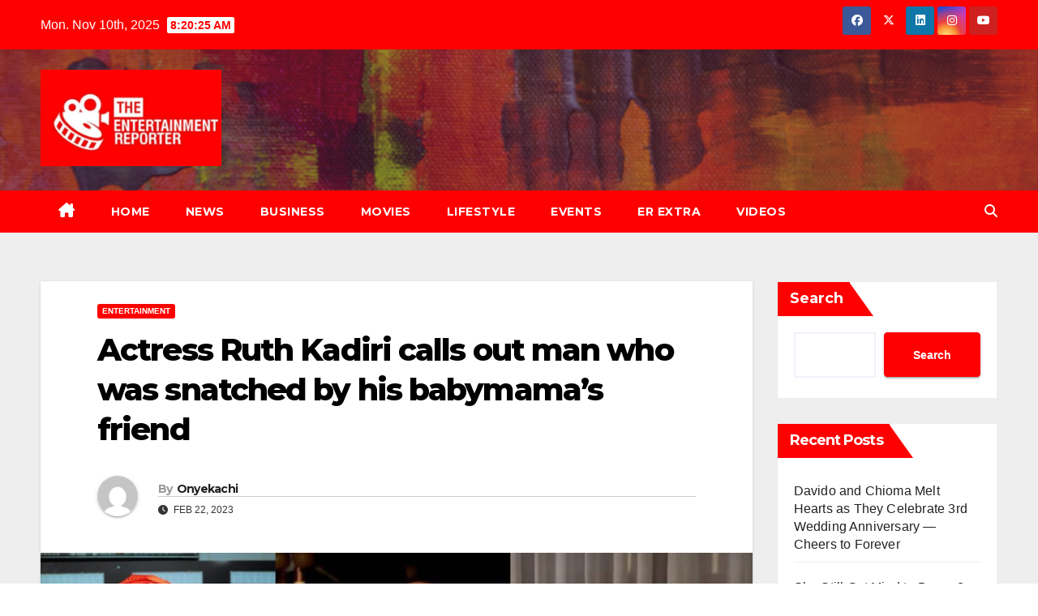

--- FILE ---
content_type: text/html; charset=UTF-8
request_url: https://entertainmentreporterng.com/2023/02/22/actress-ruth-kadiri-calls-out-man-who-was-snatched-by-his-babymamas-friend/
body_size: 17757
content:
<!DOCTYPE html>
<html dir="ltr" lang="en-US" prefix="og: https://ogp.me/ns#">
<head>
<meta charset="UTF-8">
<meta name="viewport" content="width=device-width, initial-scale=1">
<link rel="profile" href="http://gmpg.org/xfn/11">
<script>
(()=>{var e={};e.g=function(){if("object"==typeof globalThis)return globalThis;try{return this||new Function("return this")()}catch(e){if("object"==typeof window)return window}}(),function({ampUrl:n,isCustomizePreview:t,isAmpDevMode:r,noampQueryVarName:o,noampQueryVarValue:s,disabledStorageKey:i,mobileUserAgents:a,regexRegex:c}){if("undefined"==typeof sessionStorage)return;const d=new RegExp(c);if(!a.some((e=>{const n=e.match(d);return!(!n||!new RegExp(n[1],n[2]).test(navigator.userAgent))||navigator.userAgent.includes(e)})))return;e.g.addEventListener("DOMContentLoaded",(()=>{const e=document.getElementById("amp-mobile-version-switcher");if(!e)return;e.hidden=!1;const n=e.querySelector("a[href]");n&&n.addEventListener("click",(()=>{sessionStorage.removeItem(i)}))}));const g=r&&["paired-browsing-non-amp","paired-browsing-amp"].includes(window.name);if(sessionStorage.getItem(i)||t||g)return;const u=new URL(location.href),m=new URL(n);m.hash=u.hash,u.searchParams.has(o)&&s===u.searchParams.get(o)?sessionStorage.setItem(i,"1"):m.href!==u.href&&(window.stop(),location.replace(m.href))}({"ampUrl":"https:\/\/entertainmentreporterng.com\/2023\/02\/22\/actress-ruth-kadiri-calls-out-man-who-was-snatched-by-his-babymamas-friend\/?amp=1","noampQueryVarName":"noamp","noampQueryVarValue":"mobile","disabledStorageKey":"amp_mobile_redirect_disabled","mobileUserAgents":["Mobile","Android","Silk\/","Kindle","BlackBerry","Opera Mini","Opera Mobi"],"regexRegex":"^\\\/((?:.|\\n)+)\\\/([i]*)$","isCustomizePreview":false,"isAmpDevMode":false})})();
</script>
<title>Actress Ruth Kadiri calls out man who was snatched by his babymama’s friend -</title>
	<style>img:is([sizes="auto" i], [sizes^="auto," i]) { contain-intrinsic-size: 3000px 1500px }</style>
	
		<!-- All in One SEO 4.8.9 - aioseo.com -->
	<meta name="description" content="Ruth Kadiri, a Nollywood actress, has weighed in on the viral story of a man who was allegedly kidnapped by his babymama&#039;s friend. ER reports that Munira, a mother of one, went on Instagram to accuse her friend Adeola Ariyo of snatching her man. She and her friend have been friends for years and have" />
	<meta name="robots" content="max-image-preview:large" />
	<meta name="author" content="Onyekachi"/>
	<link rel="canonical" href="https://entertainmentreporterng.com/2023/02/22/actress-ruth-kadiri-calls-out-man-who-was-snatched-by-his-babymamas-friend/" />
	<meta name="generator" content="All in One SEO (AIOSEO) 4.8.9" />
		<meta property="og:locale" content="en_US" />
		<meta property="og:site_name" content="-" />
		<meta property="og:type" content="article" />
		<meta property="og:title" content="Actress Ruth Kadiri calls out man who was snatched by his babymama’s friend -" />
		<meta property="og:description" content="Ruth Kadiri, a Nollywood actress, has weighed in on the viral story of a man who was allegedly kidnapped by his babymama&#039;s friend. ER reports that Munira, a mother of one, went on Instagram to accuse her friend Adeola Ariyo of snatching her man. She and her friend have been friends for years and have" />
		<meta property="og:url" content="https://entertainmentreporterng.com/2023/02/22/actress-ruth-kadiri-calls-out-man-who-was-snatched-by-his-babymamas-friend/" />
		<meta property="og:image" content="https://entertainmentreporterng.com/wp-content/uploads/2022/02/cropped-logo.jpg" />
		<meta property="og:image:secure_url" content="https://entertainmentreporterng.com/wp-content/uploads/2022/02/cropped-logo.jpg" />
		<meta property="og:image:width" content="512" />
		<meta property="og:image:height" content="512" />
		<meta property="article:published_time" content="2023-02-22T07:14:38+00:00" />
		<meta property="article:modified_time" content="2023-02-22T07:19:03+00:00" />
		<meta name="twitter:card" content="summary" />
		<meta name="twitter:title" content="Actress Ruth Kadiri calls out man who was snatched by his babymama’s friend -" />
		<meta name="twitter:description" content="Ruth Kadiri, a Nollywood actress, has weighed in on the viral story of a man who was allegedly kidnapped by his babymama&#039;s friend. ER reports that Munira, a mother of one, went on Instagram to accuse her friend Adeola Ariyo of snatching her man. She and her friend have been friends for years and have" />
		<meta name="twitter:image" content="https://entertainmentreporterng.com/wp-content/uploads/2022/02/cropped-logo.jpg" />
		<script type="application/ld+json" class="aioseo-schema">
			{"@context":"https:\/\/schema.org","@graph":[{"@type":"BlogPosting","@id":"https:\/\/entertainmentreporterng.com\/2023\/02\/22\/actress-ruth-kadiri-calls-out-man-who-was-snatched-by-his-babymamas-friend\/#blogposting","name":"Actress Ruth Kadiri calls out man who was snatched by his babymama\u2019s friend -","headline":"Actress Ruth Kadiri calls out man who was snatched by his babymama\u2019s friend","author":{"@id":"https:\/\/entertainmentreporterng.com\/author\/onyekachi\/#author"},"publisher":{"@id":"https:\/\/entertainmentreporterng.com\/#organization"},"image":{"@type":"ImageObject","url":"https:\/\/entertainmentreporterng.com\/wp-content\/uploads\/2023\/02\/Ruth-Kadiri-calls-out-man-for-dating-his-baby-Mamas-friend.jpg","width":1200,"height":600},"datePublished":"2023-02-22T07:14:38+00:00","dateModified":"2023-02-22T07:19:03+00:00","inLanguage":"en-US","mainEntityOfPage":{"@id":"https:\/\/entertainmentreporterng.com\/2023\/02\/22\/actress-ruth-kadiri-calls-out-man-who-was-snatched-by-his-babymamas-friend\/#webpage"},"isPartOf":{"@id":"https:\/\/entertainmentreporterng.com\/2023\/02\/22\/actress-ruth-kadiri-calls-out-man-who-was-snatched-by-his-babymamas-friend\/#webpage"},"articleSection":"Entertainment"},{"@type":"BreadcrumbList","@id":"https:\/\/entertainmentreporterng.com\/2023\/02\/22\/actress-ruth-kadiri-calls-out-man-who-was-snatched-by-his-babymamas-friend\/#breadcrumblist","itemListElement":[{"@type":"ListItem","@id":"https:\/\/entertainmentreporterng.com#listItem","position":1,"name":"Home","item":"https:\/\/entertainmentreporterng.com","nextItem":{"@type":"ListItem","@id":"https:\/\/entertainmentreporterng.com\/category\/entertainment\/#listItem","name":"Entertainment"}},{"@type":"ListItem","@id":"https:\/\/entertainmentreporterng.com\/category\/entertainment\/#listItem","position":2,"name":"Entertainment","item":"https:\/\/entertainmentreporterng.com\/category\/entertainment\/","nextItem":{"@type":"ListItem","@id":"https:\/\/entertainmentreporterng.com\/2023\/02\/22\/actress-ruth-kadiri-calls-out-man-who-was-snatched-by-his-babymamas-friend\/#listItem","name":"Actress Ruth Kadiri calls out man who was snatched by his babymama\u2019s friend"},"previousItem":{"@type":"ListItem","@id":"https:\/\/entertainmentreporterng.com#listItem","name":"Home"}},{"@type":"ListItem","@id":"https:\/\/entertainmentreporterng.com\/2023\/02\/22\/actress-ruth-kadiri-calls-out-man-who-was-snatched-by-his-babymamas-friend\/#listItem","position":3,"name":"Actress Ruth Kadiri calls out man who was snatched by his babymama\u2019s friend","previousItem":{"@type":"ListItem","@id":"https:\/\/entertainmentreporterng.com\/category\/entertainment\/#listItem","name":"Entertainment"}}]},{"@type":"Organization","@id":"https:\/\/entertainmentreporterng.com\/#organization","name":"Entertainment Reporter","url":"https:\/\/entertainmentreporterng.com\/","logo":{"@type":"ImageObject","url":"https:\/\/entertainmentreporterng.com\/wp-content\/uploads\/2022\/02\/logo.jpg","@id":"https:\/\/entertainmentreporterng.com\/2023\/02\/22\/actress-ruth-kadiri-calls-out-man-who-was-snatched-by-his-babymamas-friend\/#organizationLogo","width":1080,"height":1080},"image":{"@id":"https:\/\/entertainmentreporterng.com\/2023\/02\/22\/actress-ruth-kadiri-calls-out-man-who-was-snatched-by-his-babymamas-friend\/#organizationLogo"}},{"@type":"Person","@id":"https:\/\/entertainmentreporterng.com\/author\/onyekachi\/#author","url":"https:\/\/entertainmentreporterng.com\/author\/onyekachi\/","name":"Onyekachi","image":{"@type":"ImageObject","@id":"https:\/\/entertainmentreporterng.com\/2023\/02\/22\/actress-ruth-kadiri-calls-out-man-who-was-snatched-by-his-babymamas-friend\/#authorImage","url":"https:\/\/secure.gravatar.com\/avatar\/81f6bd1ead4f716a1b8ac999c6b2658ca7b90ba5d7d8f213c8cc761bcf0e4e29?s=96&d=mm&r=g","width":96,"height":96,"caption":"Onyekachi"}},{"@type":"WebPage","@id":"https:\/\/entertainmentreporterng.com\/2023\/02\/22\/actress-ruth-kadiri-calls-out-man-who-was-snatched-by-his-babymamas-friend\/#webpage","url":"https:\/\/entertainmentreporterng.com\/2023\/02\/22\/actress-ruth-kadiri-calls-out-man-who-was-snatched-by-his-babymamas-friend\/","name":"Actress Ruth Kadiri calls out man who was snatched by his babymama\u2019s friend -","description":"Ruth Kadiri, a Nollywood actress, has weighed in on the viral story of a man who was allegedly kidnapped by his babymama's friend. ER reports that Munira, a mother of one, went on Instagram to accuse her friend Adeola Ariyo of snatching her man. She and her friend have been friends for years and have","inLanguage":"en-US","isPartOf":{"@id":"https:\/\/entertainmentreporterng.com\/#website"},"breadcrumb":{"@id":"https:\/\/entertainmentreporterng.com\/2023\/02\/22\/actress-ruth-kadiri-calls-out-man-who-was-snatched-by-his-babymamas-friend\/#breadcrumblist"},"author":{"@id":"https:\/\/entertainmentreporterng.com\/author\/onyekachi\/#author"},"creator":{"@id":"https:\/\/entertainmentreporterng.com\/author\/onyekachi\/#author"},"image":{"@type":"ImageObject","url":"https:\/\/entertainmentreporterng.com\/wp-content\/uploads\/2023\/02\/Ruth-Kadiri-calls-out-man-for-dating-his-baby-Mamas-friend.jpg","@id":"https:\/\/entertainmentreporterng.com\/2023\/02\/22\/actress-ruth-kadiri-calls-out-man-who-was-snatched-by-his-babymamas-friend\/#mainImage","width":1200,"height":600},"primaryImageOfPage":{"@id":"https:\/\/entertainmentreporterng.com\/2023\/02\/22\/actress-ruth-kadiri-calls-out-man-who-was-snatched-by-his-babymamas-friend\/#mainImage"},"datePublished":"2023-02-22T07:14:38+00:00","dateModified":"2023-02-22T07:19:03+00:00"},{"@type":"WebSite","@id":"https:\/\/entertainmentreporterng.com\/#website","url":"https:\/\/entertainmentreporterng.com\/","name":"Entertainment Reporter","inLanguage":"en-US","publisher":{"@id":"https:\/\/entertainmentreporterng.com\/#organization"}}]}
		</script>
		<!-- All in One SEO -->

<link rel='dns-prefetch' href='//fonts.googleapis.com' />
<link rel="alternate" type="application/rss+xml" title=" &raquo; Feed" href="https://entertainmentreporterng.com/feed/" />
<link rel="alternate" type="application/rss+xml" title=" &raquo; Comments Feed" href="https://entertainmentreporterng.com/comments/feed/" />
<link rel="alternate" type="application/rss+xml" title=" &raquo; Actress Ruth Kadiri calls out man who was snatched by his babymama’s friend Comments Feed" href="https://entertainmentreporterng.com/2023/02/22/actress-ruth-kadiri-calls-out-man-who-was-snatched-by-his-babymamas-friend/feed/" />
		<!-- This site uses the Google Analytics by MonsterInsights plugin v9.9.0 - Using Analytics tracking - https://www.monsterinsights.com/ -->
							<script src="//www.googletagmanager.com/gtag/js?id=G-DD4BJREY97"  data-cfasync="false" data-wpfc-render="false" async></script>
			<script data-cfasync="false" data-wpfc-render="false">
				var mi_version = '9.9.0';
				var mi_track_user = true;
				var mi_no_track_reason = '';
								var MonsterInsightsDefaultLocations = {"page_location":"https:\/\/entertainmentreporterng.com\/2023\/02\/22\/actress-ruth-kadiri-calls-out-man-who-was-snatched-by-his-babymamas-friend\/"};
								if ( typeof MonsterInsightsPrivacyGuardFilter === 'function' ) {
					var MonsterInsightsLocations = (typeof MonsterInsightsExcludeQuery === 'object') ? MonsterInsightsPrivacyGuardFilter( MonsterInsightsExcludeQuery ) : MonsterInsightsPrivacyGuardFilter( MonsterInsightsDefaultLocations );
				} else {
					var MonsterInsightsLocations = (typeof MonsterInsightsExcludeQuery === 'object') ? MonsterInsightsExcludeQuery : MonsterInsightsDefaultLocations;
				}

								var disableStrs = [
										'ga-disable-G-DD4BJREY97',
									];

				/* Function to detect opted out users */
				function __gtagTrackerIsOptedOut() {
					for (var index = 0; index < disableStrs.length; index++) {
						if (document.cookie.indexOf(disableStrs[index] + '=true') > -1) {
							return true;
						}
					}

					return false;
				}

				/* Disable tracking if the opt-out cookie exists. */
				if (__gtagTrackerIsOptedOut()) {
					for (var index = 0; index < disableStrs.length; index++) {
						window[disableStrs[index]] = true;
					}
				}

				/* Opt-out function */
				function __gtagTrackerOptout() {
					for (var index = 0; index < disableStrs.length; index++) {
						document.cookie = disableStrs[index] + '=true; expires=Thu, 31 Dec 2099 23:59:59 UTC; path=/';
						window[disableStrs[index]] = true;
					}
				}

				if ('undefined' === typeof gaOptout) {
					function gaOptout() {
						__gtagTrackerOptout();
					}
				}
								window.dataLayer = window.dataLayer || [];

				window.MonsterInsightsDualTracker = {
					helpers: {},
					trackers: {},
				};
				if (mi_track_user) {
					function __gtagDataLayer() {
						dataLayer.push(arguments);
					}

					function __gtagTracker(type, name, parameters) {
						if (!parameters) {
							parameters = {};
						}

						if (parameters.send_to) {
							__gtagDataLayer.apply(null, arguments);
							return;
						}

						if (type === 'event') {
														parameters.send_to = monsterinsights_frontend.v4_id;
							var hookName = name;
							if (typeof parameters['event_category'] !== 'undefined') {
								hookName = parameters['event_category'] + ':' + name;
							}

							if (typeof MonsterInsightsDualTracker.trackers[hookName] !== 'undefined') {
								MonsterInsightsDualTracker.trackers[hookName](parameters);
							} else {
								__gtagDataLayer('event', name, parameters);
							}
							
						} else {
							__gtagDataLayer.apply(null, arguments);
						}
					}

					__gtagTracker('js', new Date());
					__gtagTracker('set', {
						'developer_id.dZGIzZG': true,
											});
					if ( MonsterInsightsLocations.page_location ) {
						__gtagTracker('set', MonsterInsightsLocations);
					}
										__gtagTracker('config', 'G-DD4BJREY97', {"forceSSL":"true","link_attribution":"true"} );
										window.gtag = __gtagTracker;										(function () {
						/* https://developers.google.com/analytics/devguides/collection/analyticsjs/ */
						/* ga and __gaTracker compatibility shim. */
						var noopfn = function () {
							return null;
						};
						var newtracker = function () {
							return new Tracker();
						};
						var Tracker = function () {
							return null;
						};
						var p = Tracker.prototype;
						p.get = noopfn;
						p.set = noopfn;
						p.send = function () {
							var args = Array.prototype.slice.call(arguments);
							args.unshift('send');
							__gaTracker.apply(null, args);
						};
						var __gaTracker = function () {
							var len = arguments.length;
							if (len === 0) {
								return;
							}
							var f = arguments[len - 1];
							if (typeof f !== 'object' || f === null || typeof f.hitCallback !== 'function') {
								if ('send' === arguments[0]) {
									var hitConverted, hitObject = false, action;
									if ('event' === arguments[1]) {
										if ('undefined' !== typeof arguments[3]) {
											hitObject = {
												'eventAction': arguments[3],
												'eventCategory': arguments[2],
												'eventLabel': arguments[4],
												'value': arguments[5] ? arguments[5] : 1,
											}
										}
									}
									if ('pageview' === arguments[1]) {
										if ('undefined' !== typeof arguments[2]) {
											hitObject = {
												'eventAction': 'page_view',
												'page_path': arguments[2],
											}
										}
									}
									if (typeof arguments[2] === 'object') {
										hitObject = arguments[2];
									}
									if (typeof arguments[5] === 'object') {
										Object.assign(hitObject, arguments[5]);
									}
									if ('undefined' !== typeof arguments[1].hitType) {
										hitObject = arguments[1];
										if ('pageview' === hitObject.hitType) {
											hitObject.eventAction = 'page_view';
										}
									}
									if (hitObject) {
										action = 'timing' === arguments[1].hitType ? 'timing_complete' : hitObject.eventAction;
										hitConverted = mapArgs(hitObject);
										__gtagTracker('event', action, hitConverted);
									}
								}
								return;
							}

							function mapArgs(args) {
								var arg, hit = {};
								var gaMap = {
									'eventCategory': 'event_category',
									'eventAction': 'event_action',
									'eventLabel': 'event_label',
									'eventValue': 'event_value',
									'nonInteraction': 'non_interaction',
									'timingCategory': 'event_category',
									'timingVar': 'name',
									'timingValue': 'value',
									'timingLabel': 'event_label',
									'page': 'page_path',
									'location': 'page_location',
									'title': 'page_title',
									'referrer' : 'page_referrer',
								};
								for (arg in args) {
																		if (!(!args.hasOwnProperty(arg) || !gaMap.hasOwnProperty(arg))) {
										hit[gaMap[arg]] = args[arg];
									} else {
										hit[arg] = args[arg];
									}
								}
								return hit;
							}

							try {
								f.hitCallback();
							} catch (ex) {
							}
						};
						__gaTracker.create = newtracker;
						__gaTracker.getByName = newtracker;
						__gaTracker.getAll = function () {
							return [];
						};
						__gaTracker.remove = noopfn;
						__gaTracker.loaded = true;
						window['__gaTracker'] = __gaTracker;
					})();
									} else {
										console.log("");
					(function () {
						function __gtagTracker() {
							return null;
						}

						window['__gtagTracker'] = __gtagTracker;
						window['gtag'] = __gtagTracker;
					})();
									}
			</script>
			
							<!-- / Google Analytics by MonsterInsights -->
		<script>
window._wpemojiSettings = {"baseUrl":"https:\/\/s.w.org\/images\/core\/emoji\/16.0.1\/72x72\/","ext":".png","svgUrl":"https:\/\/s.w.org\/images\/core\/emoji\/16.0.1\/svg\/","svgExt":".svg","source":{"concatemoji":"https:\/\/entertainmentreporterng.com\/wp-includes\/js\/wp-emoji-release.min.js?ver=6.8.3"}};
/*! This file is auto-generated */
!function(s,n){var o,i,e;function c(e){try{var t={supportTests:e,timestamp:(new Date).valueOf()};sessionStorage.setItem(o,JSON.stringify(t))}catch(e){}}function p(e,t,n){e.clearRect(0,0,e.canvas.width,e.canvas.height),e.fillText(t,0,0);var t=new Uint32Array(e.getImageData(0,0,e.canvas.width,e.canvas.height).data),a=(e.clearRect(0,0,e.canvas.width,e.canvas.height),e.fillText(n,0,0),new Uint32Array(e.getImageData(0,0,e.canvas.width,e.canvas.height).data));return t.every(function(e,t){return e===a[t]})}function u(e,t){e.clearRect(0,0,e.canvas.width,e.canvas.height),e.fillText(t,0,0);for(var n=e.getImageData(16,16,1,1),a=0;a<n.data.length;a++)if(0!==n.data[a])return!1;return!0}function f(e,t,n,a){switch(t){case"flag":return n(e,"\ud83c\udff3\ufe0f\u200d\u26a7\ufe0f","\ud83c\udff3\ufe0f\u200b\u26a7\ufe0f")?!1:!n(e,"\ud83c\udde8\ud83c\uddf6","\ud83c\udde8\u200b\ud83c\uddf6")&&!n(e,"\ud83c\udff4\udb40\udc67\udb40\udc62\udb40\udc65\udb40\udc6e\udb40\udc67\udb40\udc7f","\ud83c\udff4\u200b\udb40\udc67\u200b\udb40\udc62\u200b\udb40\udc65\u200b\udb40\udc6e\u200b\udb40\udc67\u200b\udb40\udc7f");case"emoji":return!a(e,"\ud83e\udedf")}return!1}function g(e,t,n,a){var r="undefined"!=typeof WorkerGlobalScope&&self instanceof WorkerGlobalScope?new OffscreenCanvas(300,150):s.createElement("canvas"),o=r.getContext("2d",{willReadFrequently:!0}),i=(o.textBaseline="top",o.font="600 32px Arial",{});return e.forEach(function(e){i[e]=t(o,e,n,a)}),i}function t(e){var t=s.createElement("script");t.src=e,t.defer=!0,s.head.appendChild(t)}"undefined"!=typeof Promise&&(o="wpEmojiSettingsSupports",i=["flag","emoji"],n.supports={everything:!0,everythingExceptFlag:!0},e=new Promise(function(e){s.addEventListener("DOMContentLoaded",e,{once:!0})}),new Promise(function(t){var n=function(){try{var e=JSON.parse(sessionStorage.getItem(o));if("object"==typeof e&&"number"==typeof e.timestamp&&(new Date).valueOf()<e.timestamp+604800&&"object"==typeof e.supportTests)return e.supportTests}catch(e){}return null}();if(!n){if("undefined"!=typeof Worker&&"undefined"!=typeof OffscreenCanvas&&"undefined"!=typeof URL&&URL.createObjectURL&&"undefined"!=typeof Blob)try{var e="postMessage("+g.toString()+"("+[JSON.stringify(i),f.toString(),p.toString(),u.toString()].join(",")+"));",a=new Blob([e],{type:"text/javascript"}),r=new Worker(URL.createObjectURL(a),{name:"wpTestEmojiSupports"});return void(r.onmessage=function(e){c(n=e.data),r.terminate(),t(n)})}catch(e){}c(n=g(i,f,p,u))}t(n)}).then(function(e){for(var t in e)n.supports[t]=e[t],n.supports.everything=n.supports.everything&&n.supports[t],"flag"!==t&&(n.supports.everythingExceptFlag=n.supports.everythingExceptFlag&&n.supports[t]);n.supports.everythingExceptFlag=n.supports.everythingExceptFlag&&!n.supports.flag,n.DOMReady=!1,n.readyCallback=function(){n.DOMReady=!0}}).then(function(){return e}).then(function(){var e;n.supports.everything||(n.readyCallback(),(e=n.source||{}).concatemoji?t(e.concatemoji):e.wpemoji&&e.twemoji&&(t(e.twemoji),t(e.wpemoji)))}))}((window,document),window._wpemojiSettings);
</script>

<style id='wp-emoji-styles-inline-css'>

	img.wp-smiley, img.emoji {
		display: inline !important;
		border: none !important;
		box-shadow: none !important;
		height: 1em !important;
		width: 1em !important;
		margin: 0 0.07em !important;
		vertical-align: -0.1em !important;
		background: none !important;
		padding: 0 !important;
	}
</style>
<link rel='stylesheet' id='wp-block-library-css' href='https://entertainmentreporterng.com/wp-includes/css/dist/block-library/style.min.css?ver=6.8.3' media='all' />
<style id='classic-theme-styles-inline-css'>
/*! This file is auto-generated */
.wp-block-button__link{color:#fff;background-color:#32373c;border-radius:9999px;box-shadow:none;text-decoration:none;padding:calc(.667em + 2px) calc(1.333em + 2px);font-size:1.125em}.wp-block-file__button{background:#32373c;color:#fff;text-decoration:none}
</style>
<style id='global-styles-inline-css'>
:root{--wp--preset--aspect-ratio--square: 1;--wp--preset--aspect-ratio--4-3: 4/3;--wp--preset--aspect-ratio--3-4: 3/4;--wp--preset--aspect-ratio--3-2: 3/2;--wp--preset--aspect-ratio--2-3: 2/3;--wp--preset--aspect-ratio--16-9: 16/9;--wp--preset--aspect-ratio--9-16: 9/16;--wp--preset--color--black: #000000;--wp--preset--color--cyan-bluish-gray: #abb8c3;--wp--preset--color--white: #ffffff;--wp--preset--color--pale-pink: #f78da7;--wp--preset--color--vivid-red: #cf2e2e;--wp--preset--color--luminous-vivid-orange: #ff6900;--wp--preset--color--luminous-vivid-amber: #fcb900;--wp--preset--color--light-green-cyan: #7bdcb5;--wp--preset--color--vivid-green-cyan: #00d084;--wp--preset--color--pale-cyan-blue: #8ed1fc;--wp--preset--color--vivid-cyan-blue: #0693e3;--wp--preset--color--vivid-purple: #9b51e0;--wp--preset--gradient--vivid-cyan-blue-to-vivid-purple: linear-gradient(135deg,rgba(6,147,227,1) 0%,rgb(155,81,224) 100%);--wp--preset--gradient--light-green-cyan-to-vivid-green-cyan: linear-gradient(135deg,rgb(122,220,180) 0%,rgb(0,208,130) 100%);--wp--preset--gradient--luminous-vivid-amber-to-luminous-vivid-orange: linear-gradient(135deg,rgba(252,185,0,1) 0%,rgba(255,105,0,1) 100%);--wp--preset--gradient--luminous-vivid-orange-to-vivid-red: linear-gradient(135deg,rgba(255,105,0,1) 0%,rgb(207,46,46) 100%);--wp--preset--gradient--very-light-gray-to-cyan-bluish-gray: linear-gradient(135deg,rgb(238,238,238) 0%,rgb(169,184,195) 100%);--wp--preset--gradient--cool-to-warm-spectrum: linear-gradient(135deg,rgb(74,234,220) 0%,rgb(151,120,209) 20%,rgb(207,42,186) 40%,rgb(238,44,130) 60%,rgb(251,105,98) 80%,rgb(254,248,76) 100%);--wp--preset--gradient--blush-light-purple: linear-gradient(135deg,rgb(255,206,236) 0%,rgb(152,150,240) 100%);--wp--preset--gradient--blush-bordeaux: linear-gradient(135deg,rgb(254,205,165) 0%,rgb(254,45,45) 50%,rgb(107,0,62) 100%);--wp--preset--gradient--luminous-dusk: linear-gradient(135deg,rgb(255,203,112) 0%,rgb(199,81,192) 50%,rgb(65,88,208) 100%);--wp--preset--gradient--pale-ocean: linear-gradient(135deg,rgb(255,245,203) 0%,rgb(182,227,212) 50%,rgb(51,167,181) 100%);--wp--preset--gradient--electric-grass: linear-gradient(135deg,rgb(202,248,128) 0%,rgb(113,206,126) 100%);--wp--preset--gradient--midnight: linear-gradient(135deg,rgb(2,3,129) 0%,rgb(40,116,252) 100%);--wp--preset--font-size--small: 13px;--wp--preset--font-size--medium: 20px;--wp--preset--font-size--large: 36px;--wp--preset--font-size--x-large: 42px;--wp--preset--spacing--20: 0.44rem;--wp--preset--spacing--30: 0.67rem;--wp--preset--spacing--40: 1rem;--wp--preset--spacing--50: 1.5rem;--wp--preset--spacing--60: 2.25rem;--wp--preset--spacing--70: 3.38rem;--wp--preset--spacing--80: 5.06rem;--wp--preset--shadow--natural: 6px 6px 9px rgba(0, 0, 0, 0.2);--wp--preset--shadow--deep: 12px 12px 50px rgba(0, 0, 0, 0.4);--wp--preset--shadow--sharp: 6px 6px 0px rgba(0, 0, 0, 0.2);--wp--preset--shadow--outlined: 6px 6px 0px -3px rgba(255, 255, 255, 1), 6px 6px rgba(0, 0, 0, 1);--wp--preset--shadow--crisp: 6px 6px 0px rgba(0, 0, 0, 1);}:where(.is-layout-flex){gap: 0.5em;}:where(.is-layout-grid){gap: 0.5em;}body .is-layout-flex{display: flex;}.is-layout-flex{flex-wrap: wrap;align-items: center;}.is-layout-flex > :is(*, div){margin: 0;}body .is-layout-grid{display: grid;}.is-layout-grid > :is(*, div){margin: 0;}:where(.wp-block-columns.is-layout-flex){gap: 2em;}:where(.wp-block-columns.is-layout-grid){gap: 2em;}:where(.wp-block-post-template.is-layout-flex){gap: 1.25em;}:where(.wp-block-post-template.is-layout-grid){gap: 1.25em;}.has-black-color{color: var(--wp--preset--color--black) !important;}.has-cyan-bluish-gray-color{color: var(--wp--preset--color--cyan-bluish-gray) !important;}.has-white-color{color: var(--wp--preset--color--white) !important;}.has-pale-pink-color{color: var(--wp--preset--color--pale-pink) !important;}.has-vivid-red-color{color: var(--wp--preset--color--vivid-red) !important;}.has-luminous-vivid-orange-color{color: var(--wp--preset--color--luminous-vivid-orange) !important;}.has-luminous-vivid-amber-color{color: var(--wp--preset--color--luminous-vivid-amber) !important;}.has-light-green-cyan-color{color: var(--wp--preset--color--light-green-cyan) !important;}.has-vivid-green-cyan-color{color: var(--wp--preset--color--vivid-green-cyan) !important;}.has-pale-cyan-blue-color{color: var(--wp--preset--color--pale-cyan-blue) !important;}.has-vivid-cyan-blue-color{color: var(--wp--preset--color--vivid-cyan-blue) !important;}.has-vivid-purple-color{color: var(--wp--preset--color--vivid-purple) !important;}.has-black-background-color{background-color: var(--wp--preset--color--black) !important;}.has-cyan-bluish-gray-background-color{background-color: var(--wp--preset--color--cyan-bluish-gray) !important;}.has-white-background-color{background-color: var(--wp--preset--color--white) !important;}.has-pale-pink-background-color{background-color: var(--wp--preset--color--pale-pink) !important;}.has-vivid-red-background-color{background-color: var(--wp--preset--color--vivid-red) !important;}.has-luminous-vivid-orange-background-color{background-color: var(--wp--preset--color--luminous-vivid-orange) !important;}.has-luminous-vivid-amber-background-color{background-color: var(--wp--preset--color--luminous-vivid-amber) !important;}.has-light-green-cyan-background-color{background-color: var(--wp--preset--color--light-green-cyan) !important;}.has-vivid-green-cyan-background-color{background-color: var(--wp--preset--color--vivid-green-cyan) !important;}.has-pale-cyan-blue-background-color{background-color: var(--wp--preset--color--pale-cyan-blue) !important;}.has-vivid-cyan-blue-background-color{background-color: var(--wp--preset--color--vivid-cyan-blue) !important;}.has-vivid-purple-background-color{background-color: var(--wp--preset--color--vivid-purple) !important;}.has-black-border-color{border-color: var(--wp--preset--color--black) !important;}.has-cyan-bluish-gray-border-color{border-color: var(--wp--preset--color--cyan-bluish-gray) !important;}.has-white-border-color{border-color: var(--wp--preset--color--white) !important;}.has-pale-pink-border-color{border-color: var(--wp--preset--color--pale-pink) !important;}.has-vivid-red-border-color{border-color: var(--wp--preset--color--vivid-red) !important;}.has-luminous-vivid-orange-border-color{border-color: var(--wp--preset--color--luminous-vivid-orange) !important;}.has-luminous-vivid-amber-border-color{border-color: var(--wp--preset--color--luminous-vivid-amber) !important;}.has-light-green-cyan-border-color{border-color: var(--wp--preset--color--light-green-cyan) !important;}.has-vivid-green-cyan-border-color{border-color: var(--wp--preset--color--vivid-green-cyan) !important;}.has-pale-cyan-blue-border-color{border-color: var(--wp--preset--color--pale-cyan-blue) !important;}.has-vivid-cyan-blue-border-color{border-color: var(--wp--preset--color--vivid-cyan-blue) !important;}.has-vivid-purple-border-color{border-color: var(--wp--preset--color--vivid-purple) !important;}.has-vivid-cyan-blue-to-vivid-purple-gradient-background{background: var(--wp--preset--gradient--vivid-cyan-blue-to-vivid-purple) !important;}.has-light-green-cyan-to-vivid-green-cyan-gradient-background{background: var(--wp--preset--gradient--light-green-cyan-to-vivid-green-cyan) !important;}.has-luminous-vivid-amber-to-luminous-vivid-orange-gradient-background{background: var(--wp--preset--gradient--luminous-vivid-amber-to-luminous-vivid-orange) !important;}.has-luminous-vivid-orange-to-vivid-red-gradient-background{background: var(--wp--preset--gradient--luminous-vivid-orange-to-vivid-red) !important;}.has-very-light-gray-to-cyan-bluish-gray-gradient-background{background: var(--wp--preset--gradient--very-light-gray-to-cyan-bluish-gray) !important;}.has-cool-to-warm-spectrum-gradient-background{background: var(--wp--preset--gradient--cool-to-warm-spectrum) !important;}.has-blush-light-purple-gradient-background{background: var(--wp--preset--gradient--blush-light-purple) !important;}.has-blush-bordeaux-gradient-background{background: var(--wp--preset--gradient--blush-bordeaux) !important;}.has-luminous-dusk-gradient-background{background: var(--wp--preset--gradient--luminous-dusk) !important;}.has-pale-ocean-gradient-background{background: var(--wp--preset--gradient--pale-ocean) !important;}.has-electric-grass-gradient-background{background: var(--wp--preset--gradient--electric-grass) !important;}.has-midnight-gradient-background{background: var(--wp--preset--gradient--midnight) !important;}.has-small-font-size{font-size: var(--wp--preset--font-size--small) !important;}.has-medium-font-size{font-size: var(--wp--preset--font-size--medium) !important;}.has-large-font-size{font-size: var(--wp--preset--font-size--large) !important;}.has-x-large-font-size{font-size: var(--wp--preset--font-size--x-large) !important;}
:where(.wp-block-post-template.is-layout-flex){gap: 1.25em;}:where(.wp-block-post-template.is-layout-grid){gap: 1.25em;}
:where(.wp-block-columns.is-layout-flex){gap: 2em;}:where(.wp-block-columns.is-layout-grid){gap: 2em;}
:root :where(.wp-block-pullquote){font-size: 1.5em;line-height: 1.6;}
</style>
<link rel='stylesheet' id='rt-fontawsome-css' href='https://entertainmentreporterng.com/wp-content/plugins/the-post-grid/assets/vendor/font-awesome/css/font-awesome.min.css?ver=7.8.7' media='all' />
<link rel='stylesheet' id='rt-tpg-css' href='https://entertainmentreporterng.com/wp-content/plugins/the-post-grid/assets/css/thepostgrid.min.css?ver=7.8.7' media='all' />
<link crossorigin="anonymous" rel='stylesheet' id='newsup-fonts-css' href='//fonts.googleapis.com/css?family=Montserrat%3A400%2C500%2C700%2C800%7CWork%2BSans%3A300%2C400%2C500%2C600%2C700%2C800%2C900%26display%3Dswap&#038;subset=latin%2Clatin-ext' media='all' />
<link rel='stylesheet' id='bootstrap-css' href='https://entertainmentreporterng.com/wp-content/themes/newsup/css/bootstrap.css?ver=6.8.3' media='all' />
<link rel='stylesheet' id='newsup-style-css' href='https://entertainmentreporterng.com/wp-content/themes/newsbulk/style.css?ver=6.8.3' media='all' />
<link rel='stylesheet' id='font-awesome-5-all-css' href='https://entertainmentreporterng.com/wp-content/themes/newsup/css/font-awesome/css/all.min.css?ver=6.8.3' media='all' />
<link rel='stylesheet' id='font-awesome-4-shim-css' href='https://entertainmentreporterng.com/wp-content/themes/newsup/css/font-awesome/css/v4-shims.min.css?ver=6.8.3' media='all' />
<link rel='stylesheet' id='owl-carousel-css' href='https://entertainmentreporterng.com/wp-content/themes/newsup/css/owl.carousel.css?ver=6.8.3' media='all' />
<link rel='stylesheet' id='smartmenus-css' href='https://entertainmentreporterng.com/wp-content/themes/newsup/css/jquery.smartmenus.bootstrap.css?ver=6.8.3' media='all' />
<link rel='stylesheet' id='newsup-custom-css-css' href='https://entertainmentreporterng.com/wp-content/themes/newsup/inc/ansar/customize/css/customizer.css?ver=1.0' media='all' />
<link rel='stylesheet' id='newsup-style-parent-css' href='https://entertainmentreporterng.com/wp-content/themes/newsup/style.css?ver=6.8.3' media='all' />
<link rel='stylesheet' id='newsbulk-style-css' href='https://entertainmentreporterng.com/wp-content/themes/newsbulk/style.css?ver=1.0' media='all' />
<link rel='stylesheet' id='newsbulk-default-css-css' href='https://entertainmentreporterng.com/wp-content/themes/newsbulk/css/colors/default.css?ver=6.8.3' media='all' />
<script src="https://entertainmentreporterng.com/wp-content/plugins/google-analytics-for-wordpress/assets/js/frontend-gtag.min.js?ver=9.9.0" id="monsterinsights-frontend-script-js" async data-wp-strategy="async"></script>
<script data-cfasync="false" data-wpfc-render="false" id='monsterinsights-frontend-script-js-extra'>var monsterinsights_frontend = {"js_events_tracking":"true","download_extensions":"doc,pdf,ppt,zip,xls,docx,pptx,xlsx","inbound_paths":"[{\"path\":\"\\\/go\\\/\",\"label\":\"affiliate\"},{\"path\":\"\\\/recommend\\\/\",\"label\":\"affiliate\"}]","home_url":"https:\/\/entertainmentreporterng.com","hash_tracking":"false","v4_id":"G-DD4BJREY97"};</script>
<script src="https://entertainmentreporterng.com/wp-includes/js/jquery/jquery.min.js?ver=3.7.1" id="jquery-core-js"></script>
<script src="https://entertainmentreporterng.com/wp-includes/js/jquery/jquery-migrate.min.js?ver=3.4.1" id="jquery-migrate-js"></script>
<script src="https://entertainmentreporterng.com/wp-content/themes/newsup/js/navigation.js?ver=6.8.3" id="newsup-navigation-js"></script>
<script src="https://entertainmentreporterng.com/wp-content/themes/newsup/js/bootstrap.js?ver=6.8.3" id="bootstrap-js"></script>
<script src="https://entertainmentreporterng.com/wp-content/themes/newsup/js/owl.carousel.min.js?ver=6.8.3" id="owl-carousel-min-js"></script>
<script src="https://entertainmentreporterng.com/wp-content/themes/newsup/js/jquery.smartmenus.js?ver=6.8.3" id="smartmenus-js-js"></script>
<script src="https://entertainmentreporterng.com/wp-content/themes/newsup/js/jquery.smartmenus.bootstrap.js?ver=6.8.3" id="bootstrap-smartmenus-js-js"></script>
<script src="https://entertainmentreporterng.com/wp-content/themes/newsup/js/jquery.marquee.js?ver=6.8.3" id="newsup-marquee-js-js"></script>
<script src="https://entertainmentreporterng.com/wp-content/themes/newsup/js/main.js?ver=6.8.3" id="newsup-main-js-js"></script>
<link rel="https://api.w.org/" href="https://entertainmentreporterng.com/wp-json/" /><link rel="alternate" title="JSON" type="application/json" href="https://entertainmentreporterng.com/wp-json/wp/v2/posts/7231" /><link rel="EditURI" type="application/rsd+xml" title="RSD" href="https://entertainmentreporterng.com/xmlrpc.php?rsd" />
<meta name="generator" content="WordPress 6.8.3" />
<link rel='shortlink' href='https://entertainmentreporterng.com/?p=7231' />
<link rel="alternate" title="oEmbed (JSON)" type="application/json+oembed" href="https://entertainmentreporterng.com/wp-json/oembed/1.0/embed?url=https%3A%2F%2Fentertainmentreporterng.com%2F2023%2F02%2F22%2Factress-ruth-kadiri-calls-out-man-who-was-snatched-by-his-babymamas-friend%2F" />
<link rel="alternate" title="oEmbed (XML)" type="text/xml+oembed" href="https://entertainmentreporterng.com/wp-json/oembed/1.0/embed?url=https%3A%2F%2Fentertainmentreporterng.com%2F2023%2F02%2F22%2Factress-ruth-kadiri-calls-out-man-who-was-snatched-by-his-babymamas-friend%2F&#038;format=xml" />
        <style>
            :root {
                --tpg-primary-color: #0d6efd;
                --tpg-secondary-color: #0654c4;
                --tpg-primary-light: #c4d0ff
            }

                        body .rt-tpg-container .rt-loading,
            body #bottom-script-loader .rt-ball-clip-rotate {
                color: #0367bf !important;
            }

                    </style>
		<link rel="alternate" type="text/html" media="only screen and (max-width: 640px)" href="https://entertainmentreporterng.com/2023/02/22/actress-ruth-kadiri-calls-out-man-who-was-snatched-by-his-babymamas-friend/?amp=1"><link rel="pingback" href="https://entertainmentreporterng.com/xmlrpc.php"><style type="text/css" id="custom-background-css">
    .wrapper { background-color: #eee; }
</style>
    <style type="text/css">
            body .site-title a,
        body .site-description {
            color: ##143745;
        }

        .site-branding-text .site-title a {
                font-size: px;
            }

            @media only screen and (max-width: 640px) {
                .site-branding-text .site-title a {
                    font-size: 40px;

                }
            }

            @media only screen and (max-width: 375px) {
                .site-branding-text .site-title a {
                    font-size: 32px;

                }
            }

        </style>
    <link rel="amphtml" href="https://entertainmentreporterng.com/2023/02/22/actress-ruth-kadiri-calls-out-man-who-was-snatched-by-his-babymamas-friend/?amp=1"><style>#amp-mobile-version-switcher{left:0;position:absolute;width:100%;z-index:100}#amp-mobile-version-switcher>a{background-color:#444;border:0;color:#eaeaea;display:block;font-family:-apple-system,BlinkMacSystemFont,Segoe UI,Roboto,Oxygen-Sans,Ubuntu,Cantarell,Helvetica Neue,sans-serif;font-size:16px;font-weight:600;padding:15px 0;text-align:center;-webkit-text-decoration:none;text-decoration:none}#amp-mobile-version-switcher>a:active,#amp-mobile-version-switcher>a:focus,#amp-mobile-version-switcher>a:hover{-webkit-text-decoration:underline;text-decoration:underline}</style><link rel="icon" href="https://entertainmentreporterng.com/wp-content/uploads/2022/02/cropped-logo-32x32.jpg" sizes="32x32" />
<link rel="icon" href="https://entertainmentreporterng.com/wp-content/uploads/2022/02/cropped-logo-192x192.jpg" sizes="192x192" />
<link rel="apple-touch-icon" href="https://entertainmentreporterng.com/wp-content/uploads/2022/02/cropped-logo-180x180.jpg" />
<meta name="msapplication-TileImage" content="https://entertainmentreporterng.com/wp-content/uploads/2022/02/cropped-logo-270x270.jpg" />
		<style id="wp-custom-css">
			/* Alternative more specific selectors */
header#masthead {
    background-image: none !important;
    background-color: #db1136 !important;
}

.site-header .header-inner {
    background-image: none !important;
    background-color: #db1136 !important;
}		</style>
		</head>
<body class="wp-singular post-template-default single single-post postid-7231 single-format-standard wp-custom-logo wp-embed-responsive wp-theme-newsup wp-child-theme-newsbulk rttpg rttpg-7.8.7 radius-frontend rttpg-body-wrap ta-hide-date-author-in-list" >
<div id="page" class="site">
<a class="skip-link screen-reader-text" href="#content">
Skip to content</a>
    <div class="wrapper">
        <header class="mg-headwidget">
            <!--==================== TOP BAR ====================-->

            <div class="mg-head-detail hidden-xs">
    <div class="container-fluid">
        <div class="row align-items-center">
            <div class="col-md-6 col-xs-12">
                <ul class="info-left">
                            <li>Mon. Nov 10th, 2025             <span  id="time" class="time"></span>
                    
        </li>
                    </ul>
            </div>
            <div class="col-md-6 col-xs-12">
                <ul class="mg-social info-right">
                            <li>
            <a  target="_blank"  href="#">
                <span class="icon-soci facebook">
                    <i class="fab fa-facebook"></i>
                </span> 
            </a>
        </li>
                <li>
            <a target="_blank" href="#">
                <span class="icon-soci x-twitter">
                    <i class="fa-brands fa-x-twitter"></i>
                </span>
            </a>
        </li>
                <li>
            <a target="_blank"  href="#">
                <span class="icon-soci linkedin">
                    <i class="fab fa-linkedin"></i>
                </span>
            </a>
        </li>
                <li>
            <a target="_blank"  href="#">
                <span class="icon-soci instagram">
                    <i class="fab fa-instagram"></i>
                </span>
            </a>
        </li>
                <li>
            <a target="_blank"  href="#">
                <span class="icon-soci youtube">
                    <i class="fab fa-youtube"></i>
                </span>
            </a>
        </li>
                        </ul>
            </div>
        </div>
    </div>
</div>
            <div class="clearfix"></div>
                        <div class="mg-nav-widget-area-back" style='background-image: url("https://entertainmentreporterng.com/wp-content/themes/newsbulk/images/head-back.jpg" );'>
                        <div class="overlay">
              <div class="inner"  style="background-color:rgba(32,47,91,0.4);" > 
                <div class="container-fluid">
                    <div class="mg-nav-widget-area">
                        <div class="row align-items-center">
                                                      <div class="col-md-3 col-sm-4 text-center-xs">
                                                              <div class="navbar-header">
                                <a href="https://entertainmentreporterng.com/" class="navbar-brand" rel="home"><img width="515" height="276" src="https://entertainmentreporterng.com/wp-content/uploads/2025/11/cropped-IMG-20251108-WA0004.jpg" class="custom-logo" alt="" decoding="async" srcset="https://entertainmentreporterng.com/wp-content/uploads/2025/11/cropped-IMG-20251108-WA0004.jpg 515w, https://entertainmentreporterng.com/wp-content/uploads/2025/11/cropped-IMG-20251108-WA0004-300x161.jpg 300w" sizes="(max-width: 515px) 100vw, 515px" /></a>                                <div class="site-branding-text">
                                                                <p class="site-title"> <a href="https://entertainmentreporterng.com/" rel="home"></a></p>
                                                                <p class="site-description"></p>
                                </div>
                                                              </div>
                            </div>
                           
                        </div>
                    </div>
                </div>
              </div>
              </div>
          </div>
    <div class="mg-menu-full">
      <nav class="navbar navbar-expand-lg navbar-wp">
        <div class="container-fluid">
          <!-- Right nav -->
                    <div class="m-header align-items-center">
                                                <a class="mobilehomebtn" href="https://entertainmentreporterng.com"><span class="fas fa-home"></span></a>
                        <!-- navbar-toggle -->
                        <button class="navbar-toggler mx-auto" type="button" data-toggle="collapse" data-target="#navbar-wp" aria-controls="navbarSupportedContent" aria-expanded="false" aria-label="Toggle navigation">
                          <i class="fas fa-bars"></i>
                        </button>
                        <!-- /navbar-toggle -->
                        <div class="dropdown show mg-search-box pr-2 d-none">
                            <a class="dropdown-toggle msearch ml-auto" href="#" role="button" id="dropdownMenuLink" data-toggle="dropdown" aria-haspopup="true" aria-expanded="false">
                               <i class="fas fa-search"></i>
                            </a>

                            <div class="dropdown-menu searchinner" aria-labelledby="dropdownMenuLink">
                        <form role="search" method="get" id="searchform" action="https://entertainmentreporterng.com/">
  <div class="input-group">
    <input type="search" class="form-control" placeholder="Search" value="" name="s" />
    <span class="input-group-btn btn-default">
    <button type="submit" class="btn"> <i class="fas fa-search"></i> </button>
    </span> </div>
</form>                      </div>
                        </div>
                        
                    </div>
                    <!-- /Right nav -->
         
          
                  <div class="collapse navbar-collapse" id="navbar-wp">
                  	<div class="d-md-block">
                  <ul id="menu-keni" class="nav navbar-nav mr-auto"><li class="active home"><a class="homebtn" href="https://entertainmentreporterng.com"><span class='fa-solid fa-house-chimney'></span></a></li><li id="menu-item-414" class="menu-item menu-item-type-custom menu-item-object-custom menu-item-home menu-item-414"><a class="nav-link" title="HOME" href="http://entertainmentreporterng.com">HOME</a></li>
<li id="menu-item-537" class="menu-item menu-item-type-taxonomy menu-item-object-category menu-item-537"><a class="nav-link" title="News" href="https://entertainmentreporterng.com/category/news/">News</a></li>
<li id="menu-item-539" class="menu-item menu-item-type-taxonomy menu-item-object-category menu-item-539"><a class="nav-link" title="Business" href="https://entertainmentreporterng.com/category/business/">Business</a></li>
<li id="menu-item-538" class="menu-item menu-item-type-taxonomy menu-item-object-category menu-item-538"><a class="nav-link" title="Movies" href="https://entertainmentreporterng.com/category/movies/">Movies</a></li>
<li id="menu-item-533" class="menu-item menu-item-type-taxonomy menu-item-object-category menu-item-533"><a class="nav-link" title="Lifestyle" href="https://entertainmentreporterng.com/category/lifestyle/">Lifestyle</a></li>
<li id="menu-item-532" class="menu-item menu-item-type-taxonomy menu-item-object-category menu-item-532"><a class="nav-link" title="Events" href="https://entertainmentreporterng.com/category/events/">Events</a></li>
<li id="menu-item-531" class="menu-item menu-item-type-taxonomy menu-item-object-category menu-item-531"><a class="nav-link" title="ER Extra" href="https://entertainmentreporterng.com/category/er-extra/">ER Extra</a></li>
<li id="menu-item-535" class="menu-item menu-item-type-taxonomy menu-item-object-category menu-item-535"><a class="nav-link" title="Videos" href="https://entertainmentreporterng.com/category/videos/">Videos</a></li>
</ul>        				</div>		
              		</div>
                  <!-- Right nav -->
                    <div class="desk-header pl-3 ml-auto my-2 my-lg-0 position-relative align-items-center">
                        <!-- /navbar-toggle -->
                        <div class="dropdown show mg-search-box">
                      <a class="dropdown-toggle msearch ml-auto" href="#" role="button" id="dropdownMenuLink" data-toggle="dropdown" aria-haspopup="true" aria-expanded="false">
                       <i class="fas fa-search"></i>
                      </a>
                      <div class="dropdown-menu searchinner" aria-labelledby="dropdownMenuLink">
                        <form role="search" method="get" id="searchform" action="https://entertainmentreporterng.com/">
  <div class="input-group">
    <input type="search" class="form-control" placeholder="Search" value="" name="s" />
    <span class="input-group-btn btn-default">
    <button type="submit" class="btn"> <i class="fas fa-search"></i> </button>
    </span> </div>
</form>                      </div>
                    </div>
                    </div>
                    <!-- /Right nav --> 
          </div>
      </nav> <!-- /Navigation -->
    </div>
</header>
<div class="clearfix"></div>
 <!-- =========================
     Page Content Section      
============================== -->
<main id="content" class="single-class content">
  <!--container-->
    <div class="container-fluid">
      <!--row-->
        <div class="row">
                  <div class="col-lg-9 col-md-8">
                            <div class="mg-blog-post-box"> 
                <div class="mg-header">
                    <div class="mg-blog-category"><a class="newsup-categories category-color-1" href="https://entertainmentreporterng.com/category/entertainment/" alt="View all posts in Entertainment"> 
                                 Entertainment
                             </a></div>                    <h1 class="title single"> <a title="Permalink to: Actress Ruth Kadiri calls out man who was snatched by his babymama’s friend">
                        Actress Ruth Kadiri calls out man who was snatched by his babymama’s friend</a>
                    </h1>
                                        <div class="media mg-info-author-block"> 
                                                <a class="mg-author-pic" href="https://entertainmentreporterng.com/author/onyekachi/"> <img alt='' src='https://secure.gravatar.com/avatar/81f6bd1ead4f716a1b8ac999c6b2658ca7b90ba5d7d8f213c8cc761bcf0e4e29?s=150&#038;d=mm&#038;r=g' srcset='https://secure.gravatar.com/avatar/81f6bd1ead4f716a1b8ac999c6b2658ca7b90ba5d7d8f213c8cc761bcf0e4e29?s=300&#038;d=mm&#038;r=g 2x' class='avatar avatar-150 photo' height='150' width='150' decoding='async'/> </a>
                                                <div class="media-body">
                                                    <h4 class="media-heading"><span>By</span><a href="https://entertainmentreporterng.com/author/onyekachi/">Onyekachi</a></h4>
                                                    <span class="mg-blog-date"><i class="fas fa-clock"></i> 
                                Feb 22, 2023                            </span>
                                                </div>
                    </div>
                                    </div>
                <img width="1200" height="600" src="https://entertainmentreporterng.com/wp-content/uploads/2023/02/Ruth-Kadiri-calls-out-man-for-dating-his-baby-Mamas-friend.jpg" class="img-fluid wp-post-image" alt="" decoding="async" srcset="https://entertainmentreporterng.com/wp-content/uploads/2023/02/Ruth-Kadiri-calls-out-man-for-dating-his-baby-Mamas-friend.jpg 1200w, https://entertainmentreporterng.com/wp-content/uploads/2023/02/Ruth-Kadiri-calls-out-man-for-dating-his-baby-Mamas-friend-300x150.jpg 300w, https://entertainmentreporterng.com/wp-content/uploads/2023/02/Ruth-Kadiri-calls-out-man-for-dating-his-baby-Mamas-friend-1024x512.jpg 1024w, https://entertainmentreporterng.com/wp-content/uploads/2023/02/Ruth-Kadiri-calls-out-man-for-dating-his-baby-Mamas-friend-768x384.jpg 768w" sizes="(max-width: 1200px) 100vw, 1200px" />                <article class="page-content-single small single">
                    <div class="boldgrid-section">
<div class="container">
<div class="row">
<div class="col-lg-12 col-md-12 col-xs-12 col-sm-12">
<p>Ruth Kadiri, a Nollywood actress, has weighed in on the viral story of a man who was allegedly kidnapped by his babymama&#8217;s friend.</p>
<p>ER reports that Munira, a mother of one, went on Instagram to accuse her friend Adeola Ariyo of snatching her man.</p>
<p>She and her friend have been friends for years and have taken several vacations together, according to her. She introduced her friend to her boyfriend/baby daddy, and the two began an affair.</p>
<p>Arin defended herself by stating that she had never been friends with Munira because Munira was envious of her. She accused one&#8217;s mother of badmouthing her to her baby daddy, which led to them starting a relationship.</p>
<p>Ruth chimed in on the story as it went viral.</p>
<p>She called out the man, saying that only a man with no self-worth would allow himself to be snatched.</p>
<p>Advising ladies as well as Munira, she told them to refrain from fighting for a man who has no value.</p>
<p>Ruth Kadiri pointed out how a man who has sense will never publicly humiliate anyone for another person.</p>
<p>“Any man who has self worth! Will never let himself trend on social media for been snatched. So when next you see a (snatchedman) publicly loving up with the snatcher, regardless if what went wrong in the relationship! He is a MUMU man. Ladies know this and know peace and stop fighting for nonsense.</p>
<p>Nothing worse than dating a person who has no self worth. Women/men. Stop fighting over spouses who have no value for themselves. Gosh! I don’t care what your reasons are. Stop it. Any man that has sense will never publicly humiliate one for another.</p>
<p class="">And to cap it all. VALUELESS women excited he left her for me”.</p>
<p class=""><img decoding="async" class="alignnone size-full wp-image-7234" src="http://entertainmentreporterng.com/wp-content/uploads/2023/02/Ruth-Kadiri-calls-out-man-for-dating-his-baby-mama-friend.jpg" alt="" width="720" height="1247" srcset="https://entertainmentreporterng.com/wp-content/uploads/2023/02/Ruth-Kadiri-calls-out-man-for-dating-his-baby-mama-friend.jpg 720w, https://entertainmentreporterng.com/wp-content/uploads/2023/02/Ruth-Kadiri-calls-out-man-for-dating-his-baby-mama-friend-173x300.jpg 173w, https://entertainmentreporterng.com/wp-content/uploads/2023/02/Ruth-Kadiri-calls-out-man-for-dating-his-baby-mama-friend-591x1024.jpg 591w" sizes="(max-width: 720px) 100vw, 720px" /></p>
</div>
</div>
</div>
</div>
<div class="boldgrid-section">
<div class="container">
<div class="row">
<div class="col-lg-12 col-md-12 col-xs-12 col-sm-12">
<p>&nbsp;</p>
</div>
</div>
</div>
</div>
                     <script>
    function pinIt()
    {
      var e = document.createElement('script');
      e.setAttribute('type','text/javascript');
      e.setAttribute('charset','UTF-8');
      e.setAttribute('src','https://assets.pinterest.com/js/pinmarklet.js?r='+Math.random()*99999999);
      document.body.appendChild(e);
    }
    </script>
                     <div class="post-share">
                          <div class="post-share-icons cf">
                           
                              <a href="https://www.facebook.com/sharer.php?u=https%3A%2F%2Fentertainmentreporterng.com%2F2023%2F02%2F22%2Factress-ruth-kadiri-calls-out-man-who-was-snatched-by-his-babymamas-friend%2F" class="link facebook" target="_blank" >
                                <i class="fab fa-facebook"></i></a>
                            
            
                              <a href="http://twitter.com/share?url=https%3A%2F%2Fentertainmentreporterng.com%2F2023%2F02%2F22%2Factress-ruth-kadiri-calls-out-man-who-was-snatched-by-his-babymamas-friend%2F&#038;text=Actress%20Ruth%20Kadiri%20calls%20out%20man%20who%20was%20snatched%20by%20his%20babymama%E2%80%99s%20friend" class="link x-twitter" target="_blank">
                                <i class="fa-brands fa-x-twitter"></i></a>
            
                              <a href="mailto:?subject=Actress%20Ruth%20Kadiri%20calls%20out%20man%20who%20was%20snatched%20by%20his%20babymama’s%20friend&#038;body=https%3A%2F%2Fentertainmentreporterng.com%2F2023%2F02%2F22%2Factress-ruth-kadiri-calls-out-man-who-was-snatched-by-his-babymamas-friend%2F" class="link email" target="_blank" >
                                <i class="fas fa-envelope"></i></a>


                              <a href="https://www.linkedin.com/sharing/share-offsite/?url=https%3A%2F%2Fentertainmentreporterng.com%2F2023%2F02%2F22%2Factress-ruth-kadiri-calls-out-man-who-was-snatched-by-his-babymamas-friend%2F&#038;title=Actress%20Ruth%20Kadiri%20calls%20out%20man%20who%20was%20snatched%20by%20his%20babymama%E2%80%99s%20friend" class="link linkedin" target="_blank" >
                                <i class="fab fa-linkedin"></i></a>

                             <a href="https://telegram.me/share/url?url=https%3A%2F%2Fentertainmentreporterng.com%2F2023%2F02%2F22%2Factress-ruth-kadiri-calls-out-man-who-was-snatched-by-his-babymamas-friend%2F&#038;text&#038;title=Actress%20Ruth%20Kadiri%20calls%20out%20man%20who%20was%20snatched%20by%20his%20babymama%E2%80%99s%20friend" class="link telegram" target="_blank" >
                                <i class="fab fa-telegram"></i></a>

                              <a href="javascript:pinIt();" class="link pinterest"><i class="fab fa-pinterest"></i></a>

                              <a class="print-r" href="javascript:window.print()"> <i class="fas fa-print"></i></a>  
                          </div>
                    </div>

                    <div class="clearfix mb-3"></div>
                    
	<nav class="navigation post-navigation" aria-label="Posts">
		<h2 class="screen-reader-text">Post navigation</h2>
		<div class="nav-links"><div class="nav-previous"><a href="https://entertainmentreporterng.com/2023/02/21/why-sex-with-broke-men-is-amazing-toke-makinwa-makes-new-revelation/" rel="prev">“Why sex with broke men is amazing” &#8211; Toke Makinwa makes new revelation <div class="fa fa-angle-double-right"></div><span></span></a></div><div class="nav-next"><a href="https://entertainmentreporterng.com/2023/02/22/nigerian-national-declared-missing-in-south-africa/" rel="next"><div class="fa fa-angle-double-left"></div><span></span> Nigerian national declared missing in South Africa</a></div></div>
	</nav>                                  </article>
            </div>
                    <div class="media mg-info-author-block">
            <a class="mg-author-pic" href="https://entertainmentreporterng.com/author/onyekachi/"><img alt='' src='https://secure.gravatar.com/avatar/81f6bd1ead4f716a1b8ac999c6b2658ca7b90ba5d7d8f213c8cc761bcf0e4e29?s=150&#038;d=mm&#038;r=g' srcset='https://secure.gravatar.com/avatar/81f6bd1ead4f716a1b8ac999c6b2658ca7b90ba5d7d8f213c8cc761bcf0e4e29?s=300&#038;d=mm&#038;r=g 2x' class='avatar avatar-150 photo' height='150' width='150' loading='lazy' decoding='async'/></a>
                <div class="media-body">
                  <h4 class="media-heading">By <a href ="https://entertainmentreporterng.com/author/onyekachi/">Onyekachi</a></h4>
                  <p></p>
                </div>
            </div>
                <div class="mg-featured-slider p-3 mb-4">
            <!--Start mg-realated-slider -->
            <!-- mg-sec-title -->
            <div class="mg-sec-title">
                <h4>Related Post</h4>
            </div>
            <!-- // mg-sec-title -->
            <div class="row">
                <!-- featured_post -->
                                    <!-- blog -->
                    <div class="col-md-4">
                        <div class="mg-blog-post-3 minh back-img mb-md-0 mb-2" 
                                                style="background-image: url('https://entertainmentreporterng.com/wp-content/uploads/2025/11/images-1.jpeg');" >
                            <div class="mg-blog-inner">
                                <div class="mg-blog-category"><a class="newsup-categories category-color-1" href="https://entertainmentreporterng.com/category/entertainment/" alt="View all posts in Entertainment"> 
                                 Entertainment
                             </a><a class="newsup-categories category-color-1" href="https://entertainmentreporterng.com/category/lifestyle/" alt="View all posts in Lifestyle"> 
                                 Lifestyle
                             </a></div>                                <h4 class="title"> <a href="https://entertainmentreporterng.com/2025/11/10/davido-and-chioma-melt-hearts-as-they-celebrate-3rd-wedding-anniversary-cheers-to-forever/" title="Permalink to: Davido and Chioma Melt Hearts as They Celebrate 3rd Wedding Anniversary — Cheers to Forever">
                                  Davido and Chioma Melt Hearts as They Celebrate 3rd Wedding Anniversary — Cheers to Forever</a>
                                 </h4>
                                <div class="mg-blog-meta"> 
                                                                        <span class="mg-blog-date">
                                        <i class="fas fa-clock"></i>
                                        Nov 10, 2025                                    </span>
                                            <a class="auth" href="https://entertainmentreporterng.com/author/benjamin/">
            <i class="fas fa-user-circle"></i>OlajideHatchYoung        </a>
     
                                </div>   
                            </div>
                        </div>
                    </div>
                    <!-- blog -->
                                        <!-- blog -->
                    <div class="col-md-4">
                        <div class="mg-blog-post-3 minh back-img mb-md-0 mb-2" 
                                                style="background-image: url('https://entertainmentreporterng.com/wp-content/uploads/2025/11/Regina-Daniels-shows-off-her-corn-rows-in-new-video-amidst-marital-crisis-Kemi-Filani-blog-min-768x512-1.jpg');" >
                            <div class="mg-blog-inner">
                                <div class="mg-blog-category"><a class="newsup-categories category-color-1" href="https://entertainmentreporterng.com/category/entertainment/" alt="View all posts in Entertainment"> 
                                 Entertainment
                             </a><a class="newsup-categories category-color-1" href="https://entertainmentreporterng.com/category/lifestyle/" alt="View all posts in Lifestyle"> 
                                 Lifestyle
                             </a></div>                                <h4 class="title"> <a href="https://entertainmentreporterng.com/2025/11/10/she-still-get-mind-to-dance-fans-react-as-regina-daniels-posts-cheerful-clip-amid-marital-drama/" title="Permalink to: She Still Get Mind to Dance? — Fans React as Regina Daniels Posts Cheerful Clip Amid Marital Drama">
                                  She Still Get Mind to Dance? — Fans React as Regina Daniels Posts Cheerful Clip Amid Marital Drama</a>
                                 </h4>
                                <div class="mg-blog-meta"> 
                                                                        <span class="mg-blog-date">
                                        <i class="fas fa-clock"></i>
                                        Nov 10, 2025                                    </span>
                                            <a class="auth" href="https://entertainmentreporterng.com/author/benjamin/">
            <i class="fas fa-user-circle"></i>OlajideHatchYoung        </a>
     
                                </div>   
                            </div>
                        </div>
                    </div>
                    <!-- blog -->
                                        <!-- blog -->
                    <div class="col-md-4">
                        <div class="mg-blog-post-3 minh back-img mb-md-0 mb-2" 
                                                style="background-image: url('https://entertainmentreporterng.com/wp-content/uploads/2025/11/IMG-20251109-WA0007.jpg');" >
                            <div class="mg-blog-inner">
                                <div class="mg-blog-category"><a class="newsup-categories category-color-1" href="https://entertainmentreporterng.com/category/entertainment/" alt="View all posts in Entertainment"> 
                                 Entertainment
                             </a><a class="newsup-categories category-color-1" href="https://entertainmentreporterng.com/category/politics/" alt="View all posts in Politics"> 
                                 Politics
                             </a></div>                                <h4 class="title"> <a href="https://entertainmentreporterng.com/2025/11/09/we-will-not-allow-power-to-suppress-justice-omoyele-sowore-calls-for-investigation-into-ned-nwoko-regina-daniels-saga/" title="Permalink to: We Will Not Allow Power to Suppress Justice — Omoyele Sowore Calls for Investigation into Ned Nwoko-Regina Daniels Saga">
                                  We Will Not Allow Power to Suppress Justice — Omoyele Sowore Calls for Investigation into Ned Nwoko-Regina Daniels Saga</a>
                                 </h4>
                                <div class="mg-blog-meta"> 
                                                                        <span class="mg-blog-date">
                                        <i class="fas fa-clock"></i>
                                        Nov 9, 2025                                    </span>
                                            <a class="auth" href="https://entertainmentreporterng.com/author/benjamin/">
            <i class="fas fa-user-circle"></i>OlajideHatchYoung        </a>
     
                                </div>   
                            </div>
                        </div>
                    </div>
                    <!-- blog -->
                                </div> 
        </div>
        <!--End mg-realated-slider -->
        <div id="comments" class="comments-area mg-card-box padding-20 mb-md-0 mb-4">

		<div id="respond" class="comment-respond">
		<h3 id="reply-title" class="comment-reply-title">Leave a Reply <small><a rel="nofollow" id="cancel-comment-reply-link" href="/2023/02/22/actress-ruth-kadiri-calls-out-man-who-was-snatched-by-his-babymamas-friend/#respond" style="display:none;">Cancel reply</a></small></h3><form action="https://entertainmentreporterng.com/wp-comments-post.php" method="post" id="commentform" class="comment-form"><p class="comment-notes"><span id="email-notes">Your email address will not be published.</span> <span class="required-field-message">Required fields are marked <span class="required">*</span></span></p><p class="comment-form-comment"><label for="comment">Comment <span class="required">*</span></label> <textarea id="comment" name="comment" cols="45" rows="8" maxlength="65525" required></textarea></p><p class="comment-form-author"><label for="author">Name <span class="required">*</span></label> <input id="author" name="author" type="text" value="" size="30" maxlength="245" autocomplete="name" required /></p>
<p class="comment-form-email"><label for="email">Email <span class="required">*</span></label> <input id="email" name="email" type="email" value="" size="30" maxlength="100" aria-describedby="email-notes" autocomplete="email" required /></p>
<p class="comment-form-url"><label for="url">Website</label> <input id="url" name="url" type="url" value="" size="30" maxlength="200" autocomplete="url" /></p>
<p class="comment-form-cookies-consent"><input id="wp-comment-cookies-consent" name="wp-comment-cookies-consent" type="checkbox" value="yes" /> <label for="wp-comment-cookies-consent">Save my name, email, and website in this browser for the next time I comment.</label></p>
<p class="form-submit"><input name="submit" type="submit" id="submit" class="submit" value="Post Comment" /> <input type='hidden' name='comment_post_ID' value='7231' id='comment_post_ID' />
<input type='hidden' name='comment_parent' id='comment_parent' value='0' />
</p><p style="display: none !important;" class="akismet-fields-container" data-prefix="ak_"><label>&#916;<textarea name="ak_hp_textarea" cols="45" rows="8" maxlength="100"></textarea></label><input type="hidden" id="ak_js_1" name="ak_js" value="75"/><script>document.getElementById( "ak_js_1" ).setAttribute( "value", ( new Date() ).getTime() );</script></p></form>	</div><!-- #respond -->
	</div><!-- #comments -->        </div>
        <aside class="col-lg-3 col-md-4">
                
<aside id="secondary" class="widget-area" role="complementary">
	<div id="sidebar-right" class="mg-sidebar">
		<div id="block-2" class="mg-widget widget_block widget_search"><form role="search" method="get" action="https://entertainmentreporterng.com/" class="wp-block-search__button-outside wp-block-search__text-button wp-block-search"    ><label class="wp-block-search__label" for="wp-block-search__input-1" >Search</label><div class="wp-block-search__inside-wrapper " ><input class="wp-block-search__input" id="wp-block-search__input-1" placeholder="" value="" type="search" name="s" required /><button aria-label="Search" class="wp-block-search__button wp-element-button" type="submit" >Search</button></div></form></div><div id="block-3" class="mg-widget widget_block">
<div class="wp-block-group"><div class="wp-block-group__inner-container is-layout-flow wp-block-group-is-layout-flow">
<h2 class="wp-block-heading">Recent Posts</h2>


<ul class="wp-block-latest-posts__list wp-block-latest-posts"><li><a class="wp-block-latest-posts__post-title" href="https://entertainmentreporterng.com/2025/11/10/davido-and-chioma-melt-hearts-as-they-celebrate-3rd-wedding-anniversary-cheers-to-forever/">Davido and Chioma Melt Hearts as They Celebrate 3rd Wedding Anniversary — Cheers to Forever</a></li>
<li><a class="wp-block-latest-posts__post-title" href="https://entertainmentreporterng.com/2025/11/10/she-still-get-mind-to-dance-fans-react-as-regina-daniels-posts-cheerful-clip-amid-marital-drama/">She Still Get Mind to Dance? — Fans React as Regina Daniels Posts Cheerful Clip Amid Marital Drama</a></li>
<li><a class="wp-block-latest-posts__post-title" href="https://entertainmentreporterng.com/2025/11/09/we-will-not-allow-power-to-suppress-justice-omoyele-sowore-calls-for-investigation-into-ned-nwoko-regina-daniels-saga/">We Will Not Allow Power to Suppress Justice — Omoyele Sowore Calls for Investigation into Ned Nwoko-Regina Daniels Saga</a></li>
<li><a class="wp-block-latest-posts__post-title" href="https://entertainmentreporterng.com/2025/11/09/its-better-to-die-than-to-be-sad-regina-daniels-breaks-down-amid-marriage-crisis/">It’s Better To Die Than To Be Sad — Regina Daniels Breaks Down Amid Marriage Crisis</a></li>
<li><a class="wp-block-latest-posts__post-title" href="https://entertainmentreporterng.com/2025/11/09/these-are-criminal-allegations-not-family-disputes-actress-georgina-onuoha-calls-for-ned-nwokos-suspension-and-probe/">These Are Criminal Allegations, Not Family Disputes – Actress Georgina Onuoha Calls for Ned Nwoko’s Suspension and Probe</a></li>
</ul></div></div>
</div><div id="block-6" class="mg-widget widget_block"><div class="wp-block-group"><div class="wp-block-group__inner-container is-layout-flow wp-block-group-is-layout-flow"><h2 class="wp-block-heading">Categories</h2><ul class="wp-block-categories-list wp-block-categories">	<li class="cat-item cat-item-2"><a href="https://entertainmentreporterng.com/category/business/">Business</a>
</li>
	<li class="cat-item cat-item-3"><a href="https://entertainmentreporterng.com/category/entertainment/">Entertainment</a>
</li>
	<li class="cat-item cat-item-206"><a href="https://entertainmentreporterng.com/category/er-extra/">ER Extra</a>
</li>
	<li class="cat-item cat-item-204"><a href="https://entertainmentreporterng.com/category/events/">Events</a>
</li>
	<li class="cat-item cat-item-4"><a href="https://entertainmentreporterng.com/category/fashion/">Fashion</a>
</li>
	<li class="cat-item cat-item-203"><a href="https://entertainmentreporterng.com/category/lifestyle/">Lifestyle</a>
</li>
	<li class="cat-item cat-item-207"><a href="https://entertainmentreporterng.com/category/movies/">Movies</a>
</li>
	<li class="cat-item cat-item-202"><a href="https://entertainmentreporterng.com/category/news/">News</a>
</li>
	<li class="cat-item cat-item-5"><a href="https://entertainmentreporterng.com/category/politics/">Politics</a>
</li>
	<li class="cat-item cat-item-6"><a href="https://entertainmentreporterng.com/category/sports/">Sports</a>
</li>
	<li class="cat-item cat-item-1"><a href="https://entertainmentreporterng.com/category/uncategorized/">Uncategorized</a>
</li>
	<li class="cat-item cat-item-205"><a href="https://entertainmentreporterng.com/category/videos/">Videos</a>
</li>
</ul></div></div></div><div id="block-5" class="mg-widget widget_block"><div class="wp-block-group"><div class="wp-block-group__inner-container is-layout-flow wp-block-group-is-layout-flow"><h2 class="wp-block-heading">Archives</h2><ul class="wp-block-archives-list wp-block-archives">	<li><a href='https://entertainmentreporterng.com/2025/11/'>November 2025</a></li>
	<li><a href='https://entertainmentreporterng.com/2025/10/'>October 2025</a></li>
	<li><a href='https://entertainmentreporterng.com/2025/09/'>September 2025</a></li>
	<li><a href='https://entertainmentreporterng.com/2025/08/'>August 2025</a></li>
	<li><a href='https://entertainmentreporterng.com/2025/07/'>July 2025</a></li>
	<li><a href='https://entertainmentreporterng.com/2025/06/'>June 2025</a></li>
	<li><a href='https://entertainmentreporterng.com/2025/05/'>May 2025</a></li>
	<li><a href='https://entertainmentreporterng.com/2025/04/'>April 2025</a></li>
	<li><a href='https://entertainmentreporterng.com/2025/03/'>March 2025</a></li>
	<li><a href='https://entertainmentreporterng.com/2025/02/'>February 2025</a></li>
	<li><a href='https://entertainmentreporterng.com/2024/12/'>December 2024</a></li>
	<li><a href='https://entertainmentreporterng.com/2024/11/'>November 2024</a></li>
	<li><a href='https://entertainmentreporterng.com/2024/10/'>October 2024</a></li>
	<li><a href='https://entertainmentreporterng.com/2024/09/'>September 2024</a></li>
	<li><a href='https://entertainmentreporterng.com/2024/08/'>August 2024</a></li>
	<li><a href='https://entertainmentreporterng.com/2024/07/'>July 2024</a></li>
	<li><a href='https://entertainmentreporterng.com/2024/06/'>June 2024</a></li>
	<li><a href='https://entertainmentreporterng.com/2024/05/'>May 2024</a></li>
	<li><a href='https://entertainmentreporterng.com/2024/04/'>April 2024</a></li>
	<li><a href='https://entertainmentreporterng.com/2024/03/'>March 2024</a></li>
	<li><a href='https://entertainmentreporterng.com/2024/02/'>February 2024</a></li>
	<li><a href='https://entertainmentreporterng.com/2024/01/'>January 2024</a></li>
	<li><a href='https://entertainmentreporterng.com/2023/12/'>December 2023</a></li>
	<li><a href='https://entertainmentreporterng.com/2023/11/'>November 2023</a></li>
	<li><a href='https://entertainmentreporterng.com/2023/10/'>October 2023</a></li>
	<li><a href='https://entertainmentreporterng.com/2023/09/'>September 2023</a></li>
	<li><a href='https://entertainmentreporterng.com/2023/08/'>August 2023</a></li>
	<li><a href='https://entertainmentreporterng.com/2023/07/'>July 2023</a></li>
	<li><a href='https://entertainmentreporterng.com/2023/06/'>June 2023</a></li>
	<li><a href='https://entertainmentreporterng.com/2023/05/'>May 2023</a></li>
	<li><a href='https://entertainmentreporterng.com/2023/04/'>April 2023</a></li>
	<li><a href='https://entertainmentreporterng.com/2023/03/'>March 2023</a></li>
	<li><a href='https://entertainmentreporterng.com/2023/02/'>February 2023</a></li>
	<li><a href='https://entertainmentreporterng.com/2023/01/'>January 2023</a></li>
	<li><a href='https://entertainmentreporterng.com/2022/12/'>December 2022</a></li>
	<li><a href='https://entertainmentreporterng.com/2022/11/'>November 2022</a></li>
	<li><a href='https://entertainmentreporterng.com/2022/10/'>October 2022</a></li>
	<li><a href='https://entertainmentreporterng.com/2022/09/'>September 2022</a></li>
	<li><a href='https://entertainmentreporterng.com/2022/08/'>August 2022</a></li>
	<li><a href='https://entertainmentreporterng.com/2022/07/'>July 2022</a></li>
	<li><a href='https://entertainmentreporterng.com/2022/06/'>June 2022</a></li>
	<li><a href='https://entertainmentreporterng.com/2022/05/'>May 2022</a></li>
	<li><a href='https://entertainmentreporterng.com/2022/04/'>April 2022</a></li>
	<li><a href='https://entertainmentreporterng.com/2022/03/'>March 2022</a></li>
	<li><a href='https://entertainmentreporterng.com/2022/02/'>February 2022</a></li>
	<li><a href='https://entertainmentreporterng.com/2021/11/'>November 2021</a></li>
</ul></div></div></div><div id="block-4" class="mg-widget widget_block"><div class="wp-block-group"><div class="wp-block-group__inner-container is-layout-flow wp-block-group-is-layout-flow"><h2 class="wp-block-heading">Recent Comments</h2><div class="no-comments wp-block-latest-comments">No comments to show.</div></div></div></div><div id="block-8" class="mg-widget widget_block widget_recent_entries"><ul class="wp-block-latest-posts__list wp-block-latest-posts"><li><a class="wp-block-latest-posts__post-title" href="https://entertainmentreporterng.com/2025/11/10/davido-and-chioma-melt-hearts-as-they-celebrate-3rd-wedding-anniversary-cheers-to-forever/">Davido and Chioma Melt Hearts as They Celebrate 3rd Wedding Anniversary — Cheers to Forever</a></li>
<li><a class="wp-block-latest-posts__post-title" href="https://entertainmentreporterng.com/2025/11/10/she-still-get-mind-to-dance-fans-react-as-regina-daniels-posts-cheerful-clip-amid-marital-drama/">She Still Get Mind to Dance? — Fans React as Regina Daniels Posts Cheerful Clip Amid Marital Drama</a></li>
<li><a class="wp-block-latest-posts__post-title" href="https://entertainmentreporterng.com/2025/11/09/we-will-not-allow-power-to-suppress-justice-omoyele-sowore-calls-for-investigation-into-ned-nwoko-regina-daniels-saga/">We Will Not Allow Power to Suppress Justice — Omoyele Sowore Calls for Investigation into Ned Nwoko-Regina Daniels Saga</a></li>
<li><a class="wp-block-latest-posts__post-title" href="https://entertainmentreporterng.com/2025/11/09/its-better-to-die-than-to-be-sad-regina-daniels-breaks-down-amid-marriage-crisis/">It’s Better To Die Than To Be Sad — Regina Daniels Breaks Down Amid Marriage Crisis</a></li>
<li><a class="wp-block-latest-posts__post-title" href="https://entertainmentreporterng.com/2025/11/09/these-are-criminal-allegations-not-family-disputes-actress-georgina-onuoha-calls-for-ned-nwokos-suspension-and-probe/">These Are Criminal Allegations, Not Family Disputes – Actress Georgina Onuoha Calls for Ned Nwoko’s Suspension and Probe</a></li>
</ul></div>	</div>
</aside><!-- #secondary -->
        </aside>
        </div>
      <!--row-->
    </div>
  <!--container-->
</main>
    <div class="container-fluid mr-bot40 mg-posts-sec-inner">
        <div class="missed-inner">
            <div class="row">
                                <div class="col-md-12">
                    <div class="mg-sec-title">
                        <!-- mg-sec-title -->
                        <h4>You missed</h4>
                    </div>
                </div>
                                <!--col-md-3-->
                <div class="col-lg-3 col-sm-6 pulse animated">
                    <div class="mg-blog-post-3 minh back-img mb-lg-0"  style="background-image: url('https://entertainmentreporterng.com/wp-content/uploads/2025/11/images-1.jpeg');" >
                        <a class="link-div" href="https://entertainmentreporterng.com/2025/11/10/davido-and-chioma-melt-hearts-as-they-celebrate-3rd-wedding-anniversary-cheers-to-forever/"></a>
                        <div class="mg-blog-inner">
                        <div class="mg-blog-category"><a class="newsup-categories category-color-1" href="https://entertainmentreporterng.com/category/entertainment/" alt="View all posts in Entertainment"> 
                                 Entertainment
                             </a><a class="newsup-categories category-color-1" href="https://entertainmentreporterng.com/category/lifestyle/" alt="View all posts in Lifestyle"> 
                                 Lifestyle
                             </a></div> 
                        <h4 class="title"> <a href="https://entertainmentreporterng.com/2025/11/10/davido-and-chioma-melt-hearts-as-they-celebrate-3rd-wedding-anniversary-cheers-to-forever/" title="Permalink to: Davido and Chioma Melt Hearts as They Celebrate 3rd Wedding Anniversary — Cheers to Forever"> Davido and Chioma Melt Hearts as They Celebrate 3rd Wedding Anniversary — Cheers to Forever</a> </h4>
                                    <div class="mg-blog-meta"> 
                <span class="mg-blog-date"><i class="fas fa-clock"></i>
            <a href="https://entertainmentreporterng.com/2025/11/">
                November 10, 2025            </a>
        </span>
            <a class="auth" href="https://entertainmentreporterng.com/author/benjamin/">
            <i class="fas fa-user-circle"></i>OlajideHatchYoung        </a>
        </div> 
                        </div>
                    </div>
                </div>
                <!--/col-md-3-->
                                <!--col-md-3-->
                <div class="col-lg-3 col-sm-6 pulse animated">
                    <div class="mg-blog-post-3 minh back-img mb-lg-0"  style="background-image: url('https://entertainmentreporterng.com/wp-content/uploads/2025/11/Regina-Daniels-shows-off-her-corn-rows-in-new-video-amidst-marital-crisis-Kemi-Filani-blog-min-768x512-1.jpg');" >
                        <a class="link-div" href="https://entertainmentreporterng.com/2025/11/10/she-still-get-mind-to-dance-fans-react-as-regina-daniels-posts-cheerful-clip-amid-marital-drama/"></a>
                        <div class="mg-blog-inner">
                        <div class="mg-blog-category"><a class="newsup-categories category-color-1" href="https://entertainmentreporterng.com/category/entertainment/" alt="View all posts in Entertainment"> 
                                 Entertainment
                             </a><a class="newsup-categories category-color-1" href="https://entertainmentreporterng.com/category/lifestyle/" alt="View all posts in Lifestyle"> 
                                 Lifestyle
                             </a></div> 
                        <h4 class="title"> <a href="https://entertainmentreporterng.com/2025/11/10/she-still-get-mind-to-dance-fans-react-as-regina-daniels-posts-cheerful-clip-amid-marital-drama/" title="Permalink to: She Still Get Mind to Dance? — Fans React as Regina Daniels Posts Cheerful Clip Amid Marital Drama"> She Still Get Mind to Dance? — Fans React as Regina Daniels Posts Cheerful Clip Amid Marital Drama</a> </h4>
                                    <div class="mg-blog-meta"> 
                <span class="mg-blog-date"><i class="fas fa-clock"></i>
            <a href="https://entertainmentreporterng.com/2025/11/">
                November 10, 2025            </a>
        </span>
            <a class="auth" href="https://entertainmentreporterng.com/author/benjamin/">
            <i class="fas fa-user-circle"></i>OlajideHatchYoung        </a>
        </div> 
                        </div>
                    </div>
                </div>
                <!--/col-md-3-->
                                <!--col-md-3-->
                <div class="col-lg-3 col-sm-6 pulse animated">
                    <div class="mg-blog-post-3 minh back-img mb-lg-0"  style="background-image: url('https://entertainmentreporterng.com/wp-content/uploads/2025/11/IMG-20251109-WA0007.jpg');" >
                        <a class="link-div" href="https://entertainmentreporterng.com/2025/11/09/we-will-not-allow-power-to-suppress-justice-omoyele-sowore-calls-for-investigation-into-ned-nwoko-regina-daniels-saga/"></a>
                        <div class="mg-blog-inner">
                        <div class="mg-blog-category"><a class="newsup-categories category-color-1" href="https://entertainmentreporterng.com/category/entertainment/" alt="View all posts in Entertainment"> 
                                 Entertainment
                             </a><a class="newsup-categories category-color-1" href="https://entertainmentreporterng.com/category/politics/" alt="View all posts in Politics"> 
                                 Politics
                             </a></div> 
                        <h4 class="title"> <a href="https://entertainmentreporterng.com/2025/11/09/we-will-not-allow-power-to-suppress-justice-omoyele-sowore-calls-for-investigation-into-ned-nwoko-regina-daniels-saga/" title="Permalink to: We Will Not Allow Power to Suppress Justice — Omoyele Sowore Calls for Investigation into Ned Nwoko-Regina Daniels Saga"> We Will Not Allow Power to Suppress Justice — Omoyele Sowore Calls for Investigation into Ned Nwoko-Regina Daniels Saga</a> </h4>
                                    <div class="mg-blog-meta"> 
                <span class="mg-blog-date"><i class="fas fa-clock"></i>
            <a href="https://entertainmentreporterng.com/2025/11/">
                November 9, 2025            </a>
        </span>
            <a class="auth" href="https://entertainmentreporterng.com/author/benjamin/">
            <i class="fas fa-user-circle"></i>OlajideHatchYoung        </a>
        </div> 
                        </div>
                    </div>
                </div>
                <!--/col-md-3-->
                                <!--col-md-3-->
                <div class="col-lg-3 col-sm-6 pulse animated">
                    <div class="mg-blog-post-3 minh back-img mb-lg-0"  style="background-image: url('https://entertainmentreporterng.com/wp-content/uploads/2025/11/I-am-going-crazy-and-losing-my-mind-Regina-Daniels-Kemi-Filani-blog-min-768x512-1-1.jpg');" >
                        <a class="link-div" href="https://entertainmentreporterng.com/2025/11/09/its-better-to-die-than-to-be-sad-regina-daniels-breaks-down-amid-marriage-crisis/"></a>
                        <div class="mg-blog-inner">
                        <div class="mg-blog-category"><a class="newsup-categories category-color-1" href="https://entertainmentreporterng.com/category/entertainment/" alt="View all posts in Entertainment"> 
                                 Entertainment
                             </a><a class="newsup-categories category-color-1" href="https://entertainmentreporterng.com/category/lifestyle/" alt="View all posts in Lifestyle"> 
                                 Lifestyle
                             </a></div> 
                        <h4 class="title"> <a href="https://entertainmentreporterng.com/2025/11/09/its-better-to-die-than-to-be-sad-regina-daniels-breaks-down-amid-marriage-crisis/" title="Permalink to: It’s Better To Die Than To Be Sad — Regina Daniels Breaks Down Amid Marriage Crisis"> It’s Better To Die Than To Be Sad — Regina Daniels Breaks Down Amid Marriage Crisis</a> </h4>
                                    <div class="mg-blog-meta"> 
                <span class="mg-blog-date"><i class="fas fa-clock"></i>
            <a href="https://entertainmentreporterng.com/2025/11/">
                November 9, 2025            </a>
        </span>
            <a class="auth" href="https://entertainmentreporterng.com/author/benjamin/">
            <i class="fas fa-user-circle"></i>OlajideHatchYoung        </a>
        </div> 
                        </div>
                    </div>
                </div>
                <!--/col-md-3-->
                            </div>
        </div>
    </div>
<!--==================== FOOTER AREA ====================-->
<footer> 
    <div class="overlay" style="background-color: ;">
        <!--Start mg-footer-widget-area-->
                <!--End mg-footer-widget-area-->
        <!--Start mg-footer-widget-area-->
        <div class="mg-footer-bottom-area">
            <div class="container-fluid">
                            <div class="row align-items-center">
                    <!--col-md-4-->
                    <div class="col-md-6">
                        <div class="site-logo">
                            <a href="https://entertainmentreporterng.com/" class="navbar-brand" rel="home"><img width="515" height="276" src="https://entertainmentreporterng.com/wp-content/uploads/2025/11/cropped-IMG-20251108-WA0004.jpg" class="custom-logo" alt="" decoding="async" srcset="https://entertainmentreporterng.com/wp-content/uploads/2025/11/cropped-IMG-20251108-WA0004.jpg 515w, https://entertainmentreporterng.com/wp-content/uploads/2025/11/cropped-IMG-20251108-WA0004-300x161.jpg 300w" sizes="(max-width: 515px) 100vw, 515px" /></a>                        </div>
                                                <div class="site-branding-text">
                            <p class="site-title-footer"> <a href="https://entertainmentreporterng.com/" rel="home"></a></p>
                            <p class="site-description-footer"></p>
                        </div>
                                            </div>
                    
                        <div class="col-md-6 text-right text-xs">
                            <ul class="mg-social">
                                                            </ul>
                        </div>
                        <!--/col-md-4-->  
                     
                </div>
                <!--/row-->
            </div>
            <!--/container-->
        </div>
        <!--End mg-footer-widget-area-->
        <div class="mg-footer-copyright">
            <div class="container-fluid">
                <div class="row">
                                        <div class="col-md-6 text-xs">
                                            <p>
                        <a href="https://wordpress.org/">
                        Proudly powered by WordPress                        </a>
                        <span class="sep"> | </span>
                        Theme: Newsup by <a href="https://themeansar.com/" rel="designer">Themeansar</a>.                        </p>
                    </div>
                                                    <div class="col-md-6 text-md-right text-xs">
                                <ul id="menu-keni-1" class="info-right"><li class="menu-item menu-item-type-custom menu-item-object-custom menu-item-home menu-item-414"><a class="nav-link" title="HOME" href="http://entertainmentreporterng.com">HOME</a></li>
<li class="menu-item menu-item-type-taxonomy menu-item-object-category menu-item-537"><a class="nav-link" title="News" href="https://entertainmentreporterng.com/category/news/">News</a></li>
<li class="menu-item menu-item-type-taxonomy menu-item-object-category menu-item-539"><a class="nav-link" title="Business" href="https://entertainmentreporterng.com/category/business/">Business</a></li>
<li class="menu-item menu-item-type-taxonomy menu-item-object-category menu-item-538"><a class="nav-link" title="Movies" href="https://entertainmentreporterng.com/category/movies/">Movies</a></li>
<li class="menu-item menu-item-type-taxonomy menu-item-object-category menu-item-533"><a class="nav-link" title="Lifestyle" href="https://entertainmentreporterng.com/category/lifestyle/">Lifestyle</a></li>
<li class="menu-item menu-item-type-taxonomy menu-item-object-category menu-item-532"><a class="nav-link" title="Events" href="https://entertainmentreporterng.com/category/events/">Events</a></li>
<li class="menu-item menu-item-type-taxonomy menu-item-object-category menu-item-531"><a class="nav-link" title="ER Extra" href="https://entertainmentreporterng.com/category/er-extra/">ER Extra</a></li>
<li class="menu-item menu-item-type-taxonomy menu-item-object-category menu-item-535"><a class="nav-link" title="Videos" href="https://entertainmentreporterng.com/category/videos/">Videos</a></li>
</ul>                            </div>
                                            </div>
                </div>
            </div>
        </div>
        <!--/overlay-->
        </footer>
        <!--/footer-->
    </div>
  </div>
    <!--/wrapper-->
    <!--Scroll To Top-->
    <a href="#" class="ta_upscr bounceInup animated"><i class="fas fa-angle-up"></i></a>
    <!--/Scroll To Top-->
<!-- /Scroll To Top -->
<script type="speculationrules">
{"prefetch":[{"source":"document","where":{"and":[{"href_matches":"\/*"},{"not":{"href_matches":["\/wp-*.php","\/wp-admin\/*","\/wp-content\/uploads\/*","\/wp-content\/*","\/wp-content\/plugins\/*","\/wp-content\/themes\/newsbulk\/*","\/wp-content\/themes\/newsup\/*","\/*\\?(.+)"]}},{"not":{"selector_matches":"a[rel~=\"nofollow\"]"}},{"not":{"selector_matches":".no-prefetch, .no-prefetch a"}}]},"eagerness":"conservative"}]}
</script>
		<div id="amp-mobile-version-switcher" hidden>
			<a rel="" href="https://entertainmentreporterng.com/2023/02/22/actress-ruth-kadiri-calls-out-man-who-was-snatched-by-his-babymamas-friend/?amp=1">
				Go to mobile version			</a>
		</div>

				<script src="https://entertainmentreporterng.com/wp-includes/js/comment-reply.min.js?ver=6.8.3" id="comment-reply-js" async data-wp-strategy="async"></script>
<script src="https://entertainmentreporterng.com/wp-includes/js/imagesloaded.min.js?ver=5.0.0" id="imagesloaded-js"></script>
<script id="rt-tpg-js-extra">
var rttpg = {"nonceID":"rttpg_nonce","nonce":"e995ab6c9b","ajaxurl":"https:\/\/entertainmentreporterng.com\/wp-admin\/admin-ajax.php","uid":"0"};
</script>
<script src="https://entertainmentreporterng.com/wp-content/plugins/the-post-grid/assets/js/rttpg.js?ver=7.8.7" id="rt-tpg-js"></script>
<script id="rt-tpg-js-after">
(function($){
						$('.rt-tpg-container').on('tpg_item_before_load', function(){});
						$('.rt-tpg-container').on('tpg_item_after_load', function(){});
						$('.rt-tpg-container').on('tpg_loaded', function(){});
					})(jQuery);
</script>
<script src="https://entertainmentreporterng.com/wp-content/themes/newsup/js/custom.js?ver=6.8.3" id="newsup-custom-js"></script>
<script src="https://entertainmentreporterng.com/wp-content/themes/newsup/js/custom-time.js?ver=6.8.3" id="newsup-custom-time-js"></script>
	<script>
	/(trident|msie)/i.test(navigator.userAgent)&&document.getElementById&&window.addEventListener&&window.addEventListener("hashchange",function(){var t,e=location.hash.substring(1);/^[A-z0-9_-]+$/.test(e)&&(t=document.getElementById(e))&&(/^(?:a|select|input|button|textarea)$/i.test(t.tagName)||(t.tabIndex=-1),t.focus())},!1);
	</script>
	</body>
</html>

<!-- Page cached by LiteSpeed Cache 7.6.2 on 2025-11-10 08:20:20 -->